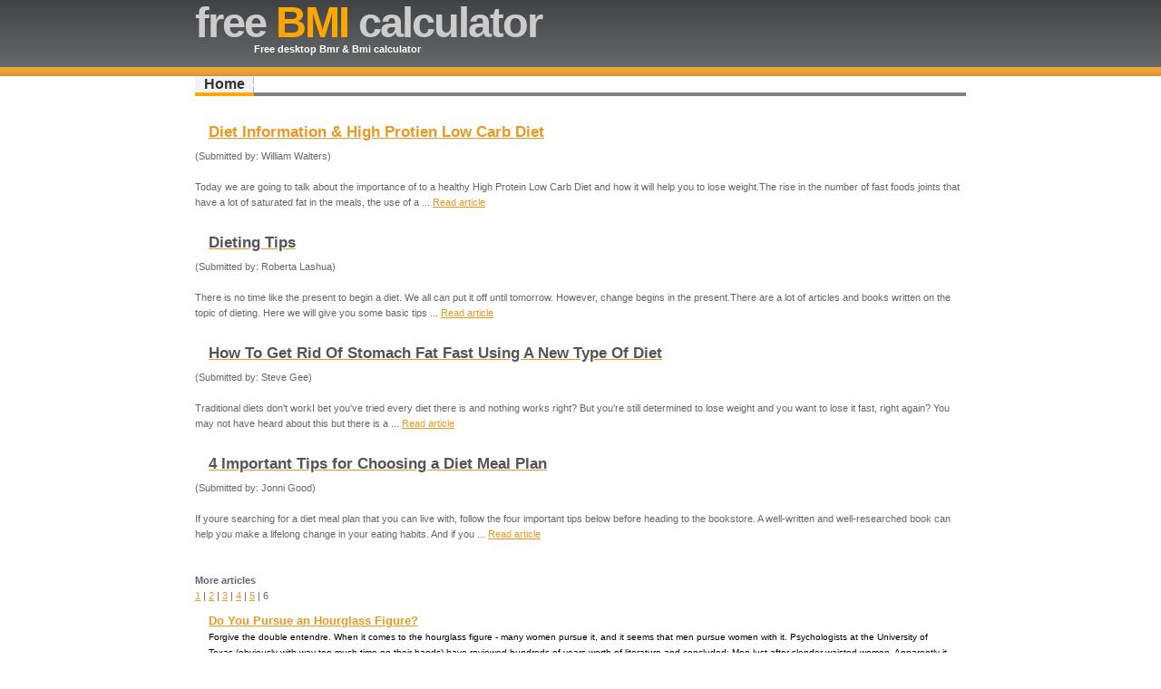

--- FILE ---
content_type: text/html; charset=UTF-8
request_url: https://freebmicalculator.org/articles/articles6.php
body_size: 3140
content:
<!DOCTYPE html PUBLIC "-//W3C//DTD XHTML 1.0 Strict//EN" "http://www.w3.org/TR/xhtml1/DTD/xhtml1-strict.dtd">
	
<html xmlns="http://www.w3.org/1999/xhtml" xml:lang="en" lang="en">

<head>

<meta name="Description" content="dietTest Articles Index" />
<meta name="Keywords" content="weight,fast,meal,high,present,about,diet,fat,tips,lose,low,change,carb,important,help,Articles" />
<meta http-equiv="Content-Type" content="text/html; charset=iso-8859-1" />
<meta name="Distribution" content="Global" />
<meta name="Robots" content="index,follow" />

<link rel="stylesheet" href="images/style.css" type="text/css" />	

<title>dietTest</title></head>

<body>
<!-- wrap starts here -->
<div id="wrap"> 

	<div id="header">	
			
		<h1 id="logo"><br />free<span class="orange">  BMI <font color="#CCCCCC">calculator</font> </span></h1>
		<h2 id="slogan">Free desktop Bmr &amp; Bmi calculator </h2>	
	</div>		
		
	<div id="menu">
		<ul>
			<li id="current"><a href="../index.php">Home</a></li>
	
            <div id="adtop">	
                               </div>

		</ul>
	</div>
	
	<!-- content-wrap starts here -->	
	<div id="content-wrap">
	
	
	
	  <div id="articles">
	  
	  		    <p>
				      
				<p>
				<br />													
			<A HREF="diet-information-high-protien-low-carb-diet.php"><H1>Diet Information & High Protien Low Carb Diet</H1></A>(Submitted by: William Walters)<BR><BR>
Today we are going to talk about the importance of  to a healthy High Protein Low Carb Diet
 and how it will help you to lose weight.The rise in the number of fast foods joints that have a lot of saturated fat in the meals, the use of a ... <A HREF="diet-information-high-protien-low-carb-diet.php">Read article</A>
<BR><BR><A HREF="dieting-tips.php"><H1>Dieting Tips</H1></A>(Submitted by: Roberta Lashua)<BR><BR>
There is no time like the present to begin a diet.  We all can put it off until tomorrow. However, change begins in the present.There are a lot of articles and books written on the topic of dieting.  Here we will give you some basic tips ... <A HREF="dieting-tips.php">Read article</A>
<BR><BR><A HREF="how-to-get-rid-of-stomach-fat-fast-using-a-new-type-of-diet.php"><H1>How To Get Rid Of Stomach Fat Fast Using A New Type Of Diet</H1></A>(Submitted by: Steve Gee)<BR><BR>
Traditional diets don't workI bet you've tried every diet there is and nothing works right? But you're still determined to lose weight and you want to lose it fast, right again? You may not have heard about this but there is a ... <A HREF="how-to-get-rid-of-stomach-fat-fast-using-a-new-type-of-diet.php">Read article</A>
<BR><BR><A HREF="4-important-tips-for-choosing-a-diet-meal-plan.php"><H1>4 Important Tips for Choosing a Diet Meal Plan</H1></A>(Submitted by: Jonni Good)<BR><BR>
If youre searching for a diet meal plan that you can live with, follow the four important tips below before heading to the bookstore. A well-written and well-researched book can help you make a lifelong change in your eating habits. And if you ... <A HREF="4-important-tips-for-choosing-a-diet-meal-plan.php">Read article</A>
<BR><BR><BR><H4>More articles</H4><A HREF="articles1.php">1</A> | <A HREF="articles2.php">2</A> | <A HREF="articles3.php">3</A> | <A HREF="articles4.php">4</A> | <A HREF="articles5.php">5</A> | 6

			
<script language="Javascript">
function extdyn(eurl)
{
var lpos;
var hpos;
var w;
var h;
w=screen.width;
h=screen.height;

lpos=(screen.width)?(screen.width-w)/2:100;
hops=(screen.height)?(screen.height-h)/2:100;

var newWindow;
var props = 'scrollBars=yes,resizable=yes,toolbar=yes,menubar=yes,location=yes,directories=no,width=800,height=600,left='+lpos +',top='+hpos;
newWindow = window.open(eurl, "external_site", props);
}


</script>

<p><b><font face="Arial" size="2" color="#000099"><a href=# onclick="extdyn('http://feeds.feedburner.com/~r/diet-blog/~3/101869665/do_you_pursue_an_hourglass_figure.php')";>Do You Pursue an Hourglass Figure?</a></font></b><br><font face="Arial" size="1" color="#000000">Forgive the double entendre. When it comes to the hourglass figure - many women pursue it, and it seems that men pursue women with it. Psychologists at the University of Texas (obviously with way too much time on their hands) have reviewed hundreds of years worth of literature and concluded: Men lust after slender-waisted women. Apparently it all comes down...</font></p><p><b><font face="Arial" size="2" color="#000099"><a href=# onclick="extdyn('http://www.medicalnewstoday.com/medicalnews.php?newsid=65320&nfid=crss')";>As Obesity In Children Increases, The Incidence Of Fatty Liver Disease Rises</a></font></b><br><font face="Arial" size="1" color="#000000">Indiana University School of Medicine researchers are taking a closer look at a disease whose incidence is rising as obesity in children increases. Non-Alcoholic Steatohepatitis, more popularly known as Fatty Liver Disease, occurs in approximately 15% of obese children. Fatty Liver Disease, in which fat accumulates in the liver, while not life threatening in children, can lead to cirrhosis (scarring) of the liver, sometimes requiring transplantation by adulthood. [click link for full article]</font></p><p><b><font face="Arial" size="2" color="#000099"><a href=# onclick="extdyn('http://www.medicalnewstoday.com/medicalnews.php?newsid=65443&nfid=crss')";>Plagued By Diet Disasters? A Visit To A Registered Dietician Could Help</a></font></b><br><font face="Arial" size="1" color="#000000">Studies indicate more than one-third of adults are trying to lose weight, but few have long-term success. Many can't stick to diets and exercise routines and struggle to stay afloat in a sea of popular diets, fitness programs and foods with "healthy" claims.But weight-loss seekers have someone to turn to. [click link for full article]</font></p><p><b><font face="Arial" size="2" color="#000099"><a href=# onclick="extdyn('http://www.medicalnewstoday.com/medicalnews.php?newsid=65082&nfid=crss')";>Patients Should Be Alert For Obesity Surgery Complication</a></font></b><br><font face="Arial" size="1" color="#000000">It is important for obesity surgery patients to take their prescribed vitamin supplements and to be alert for symptoms such as vomiting, confusion, lack of coordination and visual changes signs of a serious neurological condition that can develop after the surgery. [click link for full article]</font></p><p><b><font face="Arial" size="2" color="#000099"><a href=# onclick="extdyn('http://www.medicalnewstoday.com/medicalnews.php?newsid=65597&nfid=crss')";>Research In Childhood Obesity In Children Highlights Physical Activity Levels</a></font></b><br><font face="Arial" size="1" color="#000000">A British study, involving 5,500 children and published in the latest issue of PLoS Medicine, used accurate methods to measure the 'fat mass' of the children and the amount of physical activity they were taking. The researchers, based at the University of Bristol, concluded that low levels of activity, particularly moderate and vigorous activity, play an important role in the development of obesity. [click link for full article]</font></p><p><b><font face="Arial" size="2" color="#000099"><a href=# onclick="extdyn('http://www.medicalnewstoday.com/medicalnews.php?newsid=64978&nfid=crss')";>Obesity's Connection To Cardiovascular Disease Remains Poorly Understood</a></font></b><br><font face="Arial" size="1" color="#000000">Obesity rates have escalated dramatically in the last several decades and the condition negatively affects health, but its connection to conditions such as cardiovascular disease (CVD) is complex and not fully understood. In the March issue of the Journal of Investigative Medicine experts say more research is needed to discover the links between obesity and CVD, with particular attention to biological differences between women and men. [click link for full article]</font></p><p><b><font face="Arial" size="2" color="#000099"><a href=# onclick="extdyn('http://feeds.feedburner.com/~r/diet-blog/~3/103137087/splenda_buys_hundreds_of_antisplenda_domains.php')";>Splenda Buys Hundreds of Anti-Splenda Domains</a></font></b><br><font face="Arial" size="1" color="#000000"> The makers of Splenda have been busy. Busy enough to purchase over 211 domain names - such as SplendaKills.com, SplendaPoison.com, SplendaVictims.com. It is an elaborate and insidious ploy to prevent any negative information being written on-line....</font></p>
		
	  </div> 	
			
	  <!-- content-wrap ends here -->
</div>
	
<!-- wrap ends here -->
</div>		

<!-- footer starts here -->		
		<div id="footer">
		
		

--- FILE ---
content_type: text/css
request_url: https://freebmicalculator.org/articles/images/style.css
body_size: 1879
content:
/********************************************
   AUTHOR:  			Erwin Aligam 
   WEBSITE:   			http://www.styleshout.com/
	TEMPLATE NAME: 	Stylevantage - orange
   TEMPLATE CODE: 	S-0001
   VERSION:          1.0          	
 *******************************************/ 
 
/********************************************
   HTML ELEMENTS
********************************************/ 

/* top elements */
* {
	margin: 0; padding: 0;
} 
body {
	margin: 0; padding: 0;
	font: 71%/1.5em  Verdana, 'Trebuchet MS', Arial, Sans-serif;
	background: url(headerbg-orange.gif) repeat-x;
	color: #666666;	
	text-align: center;		
}

/* links */
a {
	background: inherit;
	color: #EC981F; 
}
a:hover {
	background: inherit;
	color: #806B4D;
}
code {
  margin: 5px 0;
  padding: 10px;
  text-align: left;
  display: block;
  overflow: auto;  
  font: 500 1em/1.5em 'Lucida Console', 'courier new', monospace;
  /* white-space: pre; */
  background: #FAFAFA;
  border: 1px solid #f2f2f2;  
  border-left: 3px solid #3182C0;
}

/* headers */
h1, h2, h3 {
	color: #555;
	font-family: 'Trebuchet MS', Tahoma, Sans-serif;
	font-size: 1em;
	font-weight: bold;
}
h1 { font-size: 1.5em; }
h2 { font-size: 1.3em; }
h3 { font-size: 1.2em; text-transform: none;}

#main h1, #rightbar h1 {
	padding: 10px 0 5px 5px;
	margin: 0 0 0 10px;
	text-transform: uppercase;
	border-bottom: 1px solid #f2f2f2; 	
}	
#sidebar h1 {
	padding: 10px 0px 5px 30px;
	background: url(square_arrow.gif) no-repeat 2px 12px;
	margin: 0;
	text-transform: uppercase;	
}

p, h1, h2, h3 {
	margin: 10px 15px;
}
ul, ol {
	margin: 10px 30px;
	padding: 0 15px;	
	color: #EC981F;	
}
ul span, ol span {
	color: #666666;
}

/* images */
img {
	border: 2px solid #CCC;
}
img.float-right {
  margin: 5px 0px 5px 15px;  
}
img.float-left {
  margin: 5px 15px 5px 0px;
}
a img {  
  border: 2px solid #EC981F;
}
a:hover img {  
  border: 2px solid #806B4D !important; /* IE fix*/
  border: 2px solid #EC981F;
}
#aff {
}

#dwnld {
	font-size: 14px;
	font-weight: bold;
	letter-spacing: -1px;
	text-align: center;
	line-height: 22px;
	padding-top: 10px;
	padding-bottom: 10px;
}

acronym {
  cursor: help;
  border-bottom: 1px solid #777;
}
blockquote {
	margin: 15px;
 	padding: 0 0 0 32px;  	
  	background: #FAFAFA url(quote.gif) no-repeat 5px 10px !important; 
	background-position: 8px 10px;
	border: 1px solid #f2f2f2; 
	border-left: 3px solid #EC981F;  
	font-weight: bold; 
}

/* form elements */
form {
	margin:10px; padding: 0;
	border: 1px solid #f2f2f2; 
	background-color: #FAFAFA; 
}
label {
	display:block;
	font-weight:bold;
	margin:5px 0;
}
input {
	padding: 4px;
	border:1px solid #eee;
	font: normal 1em/1.5em Verdana, sans-serif;
	color:#777;
}
textarea {
	width:350px;
	padding:4px;
	font: normal 1em/1.5em Verdana, sans-serif;
	border:1px solid #eee;
	height:100px;
	display:block;
	color:#777;
}
input.button { 
	margin: 0; 
	font: bold 1em Arial, Sans-serif; 
	border: 1px solid #CCC;
	background: #FFF; 
	padding: 2px 3px; 
	color: #333;	
}

/*****************/
/*    Layout     */
/*****************/
#wrap {
	margin: 0 auto;
   width: 850px;  	
	text-align: left;		
	background: #FFF;	
}
#content-wrap {
	clear:both;
   margin: 0; padding:0;
	width: 850px;	
}

/* header */
#header {
	position: relative;
	background: url(headerbg-orange.gif) repeat-x 0 0;
	height: 84px;	
}
#header h1#logo {
	margin: 0;
	padding: 0;
	letter-spacing: -2px;
	color: #CCC;
	/* change the values of top and Left to adjust the position of the logo*/
	top: 13px;
	left: 3px;
	font-family: 'Trebuchet MS', Arial, Sans-serif;
	font-size: 4.1em;
	font-weight: bolder;
	z-index: 2;
}
#header h2#slogan {
	position: absolute;
	margin: 0;
	padding: 0;
	font: bold 1em 'Trebuchet MS', Arial, Sans-serif;
	text-transform: none;
	color: #FFF;
	/* change the values of top and Left to adjust the position of the slogan*/
	top: 48px;
	left:65px;
	width: 277px;
	height: 19px;
	z-index: 3;
}
#header .searchform {
	position: absolute;
	top: 5px;
	right: 3px;
	height: 61px;
}

/* main column */
#main {
	float: left;
	margin-left: 15px;
	padding: 0;
	width: 54%;	
	border-left: 1px solid #f2f2f2;
}

.post-footer {
	background-color: #FAFAFA;
	padding: 5px; margin-top: 20px;
	font-size: 95%;
}
.post-footer .date {
	background: url(clock.gif) no-repeat 0 center;
	padding-left: 20px; margin: 0 10px 0 5px;
}
.post-footer .comments {
	background: url(comment.gif) no-repeat 0 center;
	padding-left: 20px; margin: 0 10px 0 5px;
}
.post-footer .readmore {
	background: url(page.gif) no-repeat 0 center;
	padding-left: 20px; margin: 0 10px 0 5px;
}

/* sideabar */
#sidebar {
	float: left;
	width: 21%;
	margin: 0;	padding: 0; 
	display: inline;	
}
#sidebar ul.sidemenu {
	list-style: none;
	text-align: left;
	margin: 0 0 8px 0;	
	padding-right: 0;		
	text-decoration: none;
}
#sidebar ul.sidemenu li {
	border-bottom: 1px solid #EFF0F1;
	background: url(arrow.gif) no-repeat 2px 5px;
	padding: 2px 5px 2px 20px;	
}

* html body #sidebar ul.sidemenu li { height: 1%; }

#sidebar ul.sidemenu a {
	font-weight: bold;
	background-image: none;
	text-decoration: none;	
}

/* rightbar */
#rightbar {
	float: right;
	width: 21%;
	padding: 0;	margin: 0;		
}

/* footer */
#footer {
	clear: both;
	background: #FFF url(footerbg.gif) repeat-x left top;
	border-top: 1px solid #F2F2F2;
	text-align: center;	
	height: 50px;	
}
#footer a {
	text-decoration: none;
	font-weight: bold;
}

/* menu */
#menu {
	clear: both;
	margin: 0; padding: 0;	
}
#menu ul {	
	position: relative; 
	bottom: 4px;
	margin: 0; padding: 0;	
	float: left;
	font: bold 1.4em 'Trebuchet MS', Tahoma, Arial, Sans-serif;
	width: 850px;/* 775px; */
	border: 1px solid #808080;
	border-width: 0 0 4px 0;	
	list-style: none;
}
#menu ul li{
	display: inline;	
}
#menu ul li a {	
	position: relative; bottom: -4px;
	float: left;
	color: #808080;
	padding: 0px 10px;
	text-decoration: none;
	background: white url(menudivide.gif) repeat-y right top; 
	border-bottom: 4px solid #808080; 	
}
#menu ul li a:hover{
	color: black;
	background-color: #F3F3F3; 
	border-bottom: 4px solid #FFA600;
}
#menu ul li#current a{
	color: #333;
	background-color: #F3F3F3; 
	border-bottom: 4px solid #FFA600;
}

/* Alignment classes */
.float-left   { float: left;}
.float-right  { float: right; }
.align-left   { text-align: left; }
.align-right  { text-align: right; }
.align-center { text-align: center;	}
.align-justify { text-align: justify; }

/* display classes */
.clear  { clear: both; }
.block  { display: block; }
.hide   { display: none; }	
.orange { color: #FFA600; }
#adblockhr {
}
